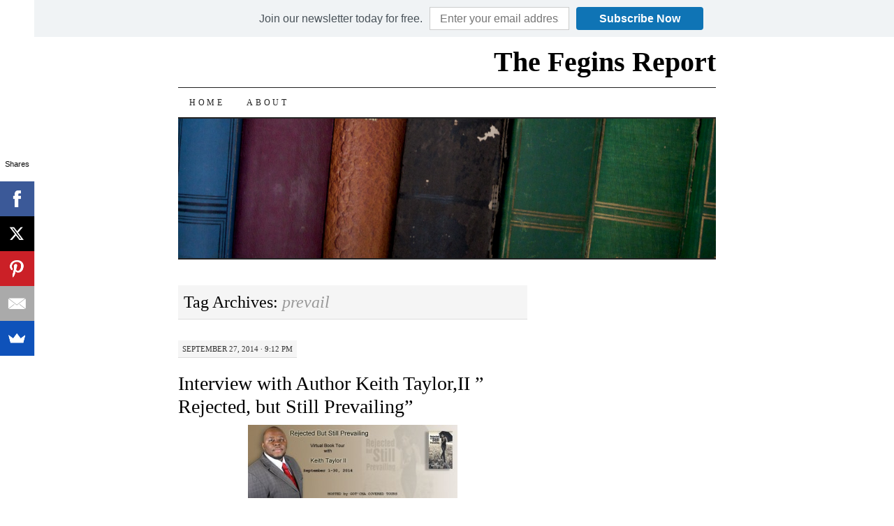

--- FILE ---
content_type: text/html; charset=UTF-8
request_url: https://thefeginsreport.com/tag/prevail/
body_size: 7582
content:
<!DOCTYPE html>
<!--[if IE 7]>
<html id="ie7" lang="en-US"
	prefix="og: https://ogp.me/ns#" >
<![endif]-->
<!--[if (gt IE 7) | (!IE)]><!-->
<html lang="en-US"
	prefix="og: https://ogp.me/ns#" >
<!--<![endif]-->
<head>
<meta charset="UTF-8" />

<link rel="profile" href="http://gmpg.org/xfn/11" />
<link rel="pingback" href="https://thefeginsreport.com/xmlrpc.php" />
	<style>img:is([sizes="auto" i], [sizes^="auto," i]) { contain-intrinsic-size: 3000px 1500px }</style>
	
		<!-- All in One SEO 4.1.0.3 -->
		<title>prevail | The Fegins Report</title>
		<link rel="canonical" href="https://thefeginsreport.com/tag/prevail/" />
		<script type="application/ld+json" class="aioseo-schema">
			{"@context":"https:\/\/schema.org","@graph":[{"@type":"WebSite","@id":"https:\/\/thefeginsreport.com\/#website","url":"https:\/\/thefeginsreport.com\/","name":"The Fegins Report","publisher":{"@id":"https:\/\/thefeginsreport.com\/#organization"}},{"@type":"Organization","@id":"https:\/\/thefeginsreport.com\/#organization","name":"The Fegins Report","url":"https:\/\/thefeginsreport.com\/"},{"@type":"BreadcrumbList","@id":"https:\/\/thefeginsreport.com\/tag\/prevail\/#breadcrumblist","itemListElement":[{"@type":"ListItem","@id":"https:\/\/thefeginsreport.com\/#listItem","position":"1","item":{"@id":"https:\/\/thefeginsreport.com\/#item","name":"Home","url":"https:\/\/thefeginsreport.com\/"},"nextItem":"https:\/\/thefeginsreport.com\/tag\/prevail\/#listItem"},{"@type":"ListItem","@id":"https:\/\/thefeginsreport.com\/tag\/prevail\/#listItem","position":"2","item":{"@id":"https:\/\/thefeginsreport.com\/tag\/prevail\/#item","name":"prevail","url":"https:\/\/thefeginsreport.com\/tag\/prevail\/"},"previousItem":"https:\/\/thefeginsreport.com\/#listItem"}]},{"@type":"CollectionPage","@id":"https:\/\/thefeginsreport.com\/tag\/prevail\/#collectionpage","url":"https:\/\/thefeginsreport.com\/tag\/prevail\/","name":"prevail | The Fegins Report","inLanguage":"en-US","isPartOf":{"@id":"https:\/\/thefeginsreport.com\/#website"},"breadcrumb":{"@id":"https:\/\/thefeginsreport.com\/tag\/prevail\/#breadcrumblist"}}]}
		</script>
		<!-- All in One SEO -->

<link rel="alternate" type="application/rss+xml" title="The Fegins Report &raquo; Feed" href="https://thefeginsreport.com/feed/" />
<link rel="alternate" type="application/rss+xml" title="The Fegins Report &raquo; Comments Feed" href="https://thefeginsreport.com/comments/feed/" />
<link rel="alternate" type="application/rss+xml" title="The Fegins Report &raquo; prevail Tag Feed" href="https://thefeginsreport.com/tag/prevail/feed/" />
<script type="text/javascript">
/* <![CDATA[ */
window._wpemojiSettings = {"baseUrl":"https:\/\/s.w.org\/images\/core\/emoji\/16.0.1\/72x72\/","ext":".png","svgUrl":"https:\/\/s.w.org\/images\/core\/emoji\/16.0.1\/svg\/","svgExt":".svg","source":{"concatemoji":"https:\/\/thefeginsreport.com\/wp-includes\/js\/wp-emoji-release.min.js?ver=6.8.3"}};
/*! This file is auto-generated */
!function(s,n){var o,i,e;function c(e){try{var t={supportTests:e,timestamp:(new Date).valueOf()};sessionStorage.setItem(o,JSON.stringify(t))}catch(e){}}function p(e,t,n){e.clearRect(0,0,e.canvas.width,e.canvas.height),e.fillText(t,0,0);var t=new Uint32Array(e.getImageData(0,0,e.canvas.width,e.canvas.height).data),a=(e.clearRect(0,0,e.canvas.width,e.canvas.height),e.fillText(n,0,0),new Uint32Array(e.getImageData(0,0,e.canvas.width,e.canvas.height).data));return t.every(function(e,t){return e===a[t]})}function u(e,t){e.clearRect(0,0,e.canvas.width,e.canvas.height),e.fillText(t,0,0);for(var n=e.getImageData(16,16,1,1),a=0;a<n.data.length;a++)if(0!==n.data[a])return!1;return!0}function f(e,t,n,a){switch(t){case"flag":return n(e,"\ud83c\udff3\ufe0f\u200d\u26a7\ufe0f","\ud83c\udff3\ufe0f\u200b\u26a7\ufe0f")?!1:!n(e,"\ud83c\udde8\ud83c\uddf6","\ud83c\udde8\u200b\ud83c\uddf6")&&!n(e,"\ud83c\udff4\udb40\udc67\udb40\udc62\udb40\udc65\udb40\udc6e\udb40\udc67\udb40\udc7f","\ud83c\udff4\u200b\udb40\udc67\u200b\udb40\udc62\u200b\udb40\udc65\u200b\udb40\udc6e\u200b\udb40\udc67\u200b\udb40\udc7f");case"emoji":return!a(e,"\ud83e\udedf")}return!1}function g(e,t,n,a){var r="undefined"!=typeof WorkerGlobalScope&&self instanceof WorkerGlobalScope?new OffscreenCanvas(300,150):s.createElement("canvas"),o=r.getContext("2d",{willReadFrequently:!0}),i=(o.textBaseline="top",o.font="600 32px Arial",{});return e.forEach(function(e){i[e]=t(o,e,n,a)}),i}function t(e){var t=s.createElement("script");t.src=e,t.defer=!0,s.head.appendChild(t)}"undefined"!=typeof Promise&&(o="wpEmojiSettingsSupports",i=["flag","emoji"],n.supports={everything:!0,everythingExceptFlag:!0},e=new Promise(function(e){s.addEventListener("DOMContentLoaded",e,{once:!0})}),new Promise(function(t){var n=function(){try{var e=JSON.parse(sessionStorage.getItem(o));if("object"==typeof e&&"number"==typeof e.timestamp&&(new Date).valueOf()<e.timestamp+604800&&"object"==typeof e.supportTests)return e.supportTests}catch(e){}return null}();if(!n){if("undefined"!=typeof Worker&&"undefined"!=typeof OffscreenCanvas&&"undefined"!=typeof URL&&URL.createObjectURL&&"undefined"!=typeof Blob)try{var e="postMessage("+g.toString()+"("+[JSON.stringify(i),f.toString(),p.toString(),u.toString()].join(",")+"));",a=new Blob([e],{type:"text/javascript"}),r=new Worker(URL.createObjectURL(a),{name:"wpTestEmojiSupports"});return void(r.onmessage=function(e){c(n=e.data),r.terminate(),t(n)})}catch(e){}c(n=g(i,f,p,u))}t(n)}).then(function(e){for(var t in e)n.supports[t]=e[t],n.supports.everything=n.supports.everything&&n.supports[t],"flag"!==t&&(n.supports.everythingExceptFlag=n.supports.everythingExceptFlag&&n.supports[t]);n.supports.everythingExceptFlag=n.supports.everythingExceptFlag&&!n.supports.flag,n.DOMReady=!1,n.readyCallback=function(){n.DOMReady=!0}}).then(function(){return e}).then(function(){var e;n.supports.everything||(n.readyCallback(),(e=n.source||{}).concatemoji?t(e.concatemoji):e.wpemoji&&e.twemoji&&(t(e.twemoji),t(e.wpemoji)))}))}((window,document),window._wpemojiSettings);
/* ]]> */
</script>
<style id='wp-emoji-styles-inline-css' type='text/css'>

	img.wp-smiley, img.emoji {
		display: inline !important;
		border: none !important;
		box-shadow: none !important;
		height: 1em !important;
		width: 1em !important;
		margin: 0 0.07em !important;
		vertical-align: -0.1em !important;
		background: none !important;
		padding: 0 !important;
	}
</style>
<link rel='stylesheet' id='wp-block-library-css' href='https://thefeginsreport.com/wp-includes/css/dist/block-library/style.min.css?ver=6.8.3' type='text/css' media='all' />
<style id='classic-theme-styles-inline-css' type='text/css'>
/*! This file is auto-generated */
.wp-block-button__link{color:#fff;background-color:#32373c;border-radius:9999px;box-shadow:none;text-decoration:none;padding:calc(.667em + 2px) calc(1.333em + 2px);font-size:1.125em}.wp-block-file__button{background:#32373c;color:#fff;text-decoration:none}
</style>
<style id='global-styles-inline-css' type='text/css'>
:root{--wp--preset--aspect-ratio--square: 1;--wp--preset--aspect-ratio--4-3: 4/3;--wp--preset--aspect-ratio--3-4: 3/4;--wp--preset--aspect-ratio--3-2: 3/2;--wp--preset--aspect-ratio--2-3: 2/3;--wp--preset--aspect-ratio--16-9: 16/9;--wp--preset--aspect-ratio--9-16: 9/16;--wp--preset--color--black: #000000;--wp--preset--color--cyan-bluish-gray: #abb8c3;--wp--preset--color--white: #ffffff;--wp--preset--color--pale-pink: #f78da7;--wp--preset--color--vivid-red: #cf2e2e;--wp--preset--color--luminous-vivid-orange: #ff6900;--wp--preset--color--luminous-vivid-amber: #fcb900;--wp--preset--color--light-green-cyan: #7bdcb5;--wp--preset--color--vivid-green-cyan: #00d084;--wp--preset--color--pale-cyan-blue: #8ed1fc;--wp--preset--color--vivid-cyan-blue: #0693e3;--wp--preset--color--vivid-purple: #9b51e0;--wp--preset--gradient--vivid-cyan-blue-to-vivid-purple: linear-gradient(135deg,rgba(6,147,227,1) 0%,rgb(155,81,224) 100%);--wp--preset--gradient--light-green-cyan-to-vivid-green-cyan: linear-gradient(135deg,rgb(122,220,180) 0%,rgb(0,208,130) 100%);--wp--preset--gradient--luminous-vivid-amber-to-luminous-vivid-orange: linear-gradient(135deg,rgba(252,185,0,1) 0%,rgba(255,105,0,1) 100%);--wp--preset--gradient--luminous-vivid-orange-to-vivid-red: linear-gradient(135deg,rgba(255,105,0,1) 0%,rgb(207,46,46) 100%);--wp--preset--gradient--very-light-gray-to-cyan-bluish-gray: linear-gradient(135deg,rgb(238,238,238) 0%,rgb(169,184,195) 100%);--wp--preset--gradient--cool-to-warm-spectrum: linear-gradient(135deg,rgb(74,234,220) 0%,rgb(151,120,209) 20%,rgb(207,42,186) 40%,rgb(238,44,130) 60%,rgb(251,105,98) 80%,rgb(254,248,76) 100%);--wp--preset--gradient--blush-light-purple: linear-gradient(135deg,rgb(255,206,236) 0%,rgb(152,150,240) 100%);--wp--preset--gradient--blush-bordeaux: linear-gradient(135deg,rgb(254,205,165) 0%,rgb(254,45,45) 50%,rgb(107,0,62) 100%);--wp--preset--gradient--luminous-dusk: linear-gradient(135deg,rgb(255,203,112) 0%,rgb(199,81,192) 50%,rgb(65,88,208) 100%);--wp--preset--gradient--pale-ocean: linear-gradient(135deg,rgb(255,245,203) 0%,rgb(182,227,212) 50%,rgb(51,167,181) 100%);--wp--preset--gradient--electric-grass: linear-gradient(135deg,rgb(202,248,128) 0%,rgb(113,206,126) 100%);--wp--preset--gradient--midnight: linear-gradient(135deg,rgb(2,3,129) 0%,rgb(40,116,252) 100%);--wp--preset--font-size--small: 13px;--wp--preset--font-size--medium: 20px;--wp--preset--font-size--large: 36px;--wp--preset--font-size--x-large: 42px;--wp--preset--spacing--20: 0.44rem;--wp--preset--spacing--30: 0.67rem;--wp--preset--spacing--40: 1rem;--wp--preset--spacing--50: 1.5rem;--wp--preset--spacing--60: 2.25rem;--wp--preset--spacing--70: 3.38rem;--wp--preset--spacing--80: 5.06rem;--wp--preset--shadow--natural: 6px 6px 9px rgba(0, 0, 0, 0.2);--wp--preset--shadow--deep: 12px 12px 50px rgba(0, 0, 0, 0.4);--wp--preset--shadow--sharp: 6px 6px 0px rgba(0, 0, 0, 0.2);--wp--preset--shadow--outlined: 6px 6px 0px -3px rgba(255, 255, 255, 1), 6px 6px rgba(0, 0, 0, 1);--wp--preset--shadow--crisp: 6px 6px 0px rgba(0, 0, 0, 1);}:where(.is-layout-flex){gap: 0.5em;}:where(.is-layout-grid){gap: 0.5em;}body .is-layout-flex{display: flex;}.is-layout-flex{flex-wrap: wrap;align-items: center;}.is-layout-flex > :is(*, div){margin: 0;}body .is-layout-grid{display: grid;}.is-layout-grid > :is(*, div){margin: 0;}:where(.wp-block-columns.is-layout-flex){gap: 2em;}:where(.wp-block-columns.is-layout-grid){gap: 2em;}:where(.wp-block-post-template.is-layout-flex){gap: 1.25em;}:where(.wp-block-post-template.is-layout-grid){gap: 1.25em;}.has-black-color{color: var(--wp--preset--color--black) !important;}.has-cyan-bluish-gray-color{color: var(--wp--preset--color--cyan-bluish-gray) !important;}.has-white-color{color: var(--wp--preset--color--white) !important;}.has-pale-pink-color{color: var(--wp--preset--color--pale-pink) !important;}.has-vivid-red-color{color: var(--wp--preset--color--vivid-red) !important;}.has-luminous-vivid-orange-color{color: var(--wp--preset--color--luminous-vivid-orange) !important;}.has-luminous-vivid-amber-color{color: var(--wp--preset--color--luminous-vivid-amber) !important;}.has-light-green-cyan-color{color: var(--wp--preset--color--light-green-cyan) !important;}.has-vivid-green-cyan-color{color: var(--wp--preset--color--vivid-green-cyan) !important;}.has-pale-cyan-blue-color{color: var(--wp--preset--color--pale-cyan-blue) !important;}.has-vivid-cyan-blue-color{color: var(--wp--preset--color--vivid-cyan-blue) !important;}.has-vivid-purple-color{color: var(--wp--preset--color--vivid-purple) !important;}.has-black-background-color{background-color: var(--wp--preset--color--black) !important;}.has-cyan-bluish-gray-background-color{background-color: var(--wp--preset--color--cyan-bluish-gray) !important;}.has-white-background-color{background-color: var(--wp--preset--color--white) !important;}.has-pale-pink-background-color{background-color: var(--wp--preset--color--pale-pink) !important;}.has-vivid-red-background-color{background-color: var(--wp--preset--color--vivid-red) !important;}.has-luminous-vivid-orange-background-color{background-color: var(--wp--preset--color--luminous-vivid-orange) !important;}.has-luminous-vivid-amber-background-color{background-color: var(--wp--preset--color--luminous-vivid-amber) !important;}.has-light-green-cyan-background-color{background-color: var(--wp--preset--color--light-green-cyan) !important;}.has-vivid-green-cyan-background-color{background-color: var(--wp--preset--color--vivid-green-cyan) !important;}.has-pale-cyan-blue-background-color{background-color: var(--wp--preset--color--pale-cyan-blue) !important;}.has-vivid-cyan-blue-background-color{background-color: var(--wp--preset--color--vivid-cyan-blue) !important;}.has-vivid-purple-background-color{background-color: var(--wp--preset--color--vivid-purple) !important;}.has-black-border-color{border-color: var(--wp--preset--color--black) !important;}.has-cyan-bluish-gray-border-color{border-color: var(--wp--preset--color--cyan-bluish-gray) !important;}.has-white-border-color{border-color: var(--wp--preset--color--white) !important;}.has-pale-pink-border-color{border-color: var(--wp--preset--color--pale-pink) !important;}.has-vivid-red-border-color{border-color: var(--wp--preset--color--vivid-red) !important;}.has-luminous-vivid-orange-border-color{border-color: var(--wp--preset--color--luminous-vivid-orange) !important;}.has-luminous-vivid-amber-border-color{border-color: var(--wp--preset--color--luminous-vivid-amber) !important;}.has-light-green-cyan-border-color{border-color: var(--wp--preset--color--light-green-cyan) !important;}.has-vivid-green-cyan-border-color{border-color: var(--wp--preset--color--vivid-green-cyan) !important;}.has-pale-cyan-blue-border-color{border-color: var(--wp--preset--color--pale-cyan-blue) !important;}.has-vivid-cyan-blue-border-color{border-color: var(--wp--preset--color--vivid-cyan-blue) !important;}.has-vivid-purple-border-color{border-color: var(--wp--preset--color--vivid-purple) !important;}.has-vivid-cyan-blue-to-vivid-purple-gradient-background{background: var(--wp--preset--gradient--vivid-cyan-blue-to-vivid-purple) !important;}.has-light-green-cyan-to-vivid-green-cyan-gradient-background{background: var(--wp--preset--gradient--light-green-cyan-to-vivid-green-cyan) !important;}.has-luminous-vivid-amber-to-luminous-vivid-orange-gradient-background{background: var(--wp--preset--gradient--luminous-vivid-amber-to-luminous-vivid-orange) !important;}.has-luminous-vivid-orange-to-vivid-red-gradient-background{background: var(--wp--preset--gradient--luminous-vivid-orange-to-vivid-red) !important;}.has-very-light-gray-to-cyan-bluish-gray-gradient-background{background: var(--wp--preset--gradient--very-light-gray-to-cyan-bluish-gray) !important;}.has-cool-to-warm-spectrum-gradient-background{background: var(--wp--preset--gradient--cool-to-warm-spectrum) !important;}.has-blush-light-purple-gradient-background{background: var(--wp--preset--gradient--blush-light-purple) !important;}.has-blush-bordeaux-gradient-background{background: var(--wp--preset--gradient--blush-bordeaux) !important;}.has-luminous-dusk-gradient-background{background: var(--wp--preset--gradient--luminous-dusk) !important;}.has-pale-ocean-gradient-background{background: var(--wp--preset--gradient--pale-ocean) !important;}.has-electric-grass-gradient-background{background: var(--wp--preset--gradient--electric-grass) !important;}.has-midnight-gradient-background{background: var(--wp--preset--gradient--midnight) !important;}.has-small-font-size{font-size: var(--wp--preset--font-size--small) !important;}.has-medium-font-size{font-size: var(--wp--preset--font-size--medium) !important;}.has-large-font-size{font-size: var(--wp--preset--font-size--large) !important;}.has-x-large-font-size{font-size: var(--wp--preset--font-size--x-large) !important;}
:where(.wp-block-post-template.is-layout-flex){gap: 1.25em;}:where(.wp-block-post-template.is-layout-grid){gap: 1.25em;}
:where(.wp-block-columns.is-layout-flex){gap: 2em;}:where(.wp-block-columns.is-layout-grid){gap: 2em;}
:root :where(.wp-block-pullquote){font-size: 1.5em;line-height: 1.6;}
</style>
<link rel='stylesheet' id='pilcrow-css' href='https://thefeginsreport.com/wp-content/themes/pilcrow/style.css?ver=6.8.3' type='text/css' media='all' />
<link rel="https://api.w.org/" href="https://thefeginsreport.com/wp-json/" /><link rel="alternate" title="JSON" type="application/json" href="https://thefeginsreport.com/wp-json/wp/v2/tags/458" /><link rel="EditURI" type="application/rsd+xml" title="RSD" href="https://thefeginsreport.com/xmlrpc.php?rsd" />
<meta name="generator" content="WordPress 6.8.3" />
</head>

<body class="archive tag tag-prevail tag-458 wp-theme-pilcrow two-column content-sidebar color-light">
<div id="container" class="hfeed">
	<div id="page" class="blog">
		<div id="header">
						<div id="site-title">
				<span>
					<a href="https://thefeginsreport.com/" title="The Fegins Report" rel="home">The Fegins Report</a>
				</span>
			</div>

			<div id="nav" role="navigation">
			  				<div class="skip-link screen-reader-text"><a href="#content" title="Skip to content">Skip to content</a></div>
								<div class="menu"><ul>
<li ><a href="https://thefeginsreport.com/">Home</a></li><li class="page_item page-item-1682"><a href="https://thefeginsreport.com/about/">About</a></li>
</ul></div>
			</div><!-- #nav -->

			<div id="pic">
				<a href="https://thefeginsreport.com/" rel="home">
										<img src="https://thefeginsreport.com/wp-content/themes/pilcrow/images/headers/books.jpg" width="770" height="200" alt="" />
								</a>
			</div><!-- #pic -->
		</div><!-- #header -->

		<div id="content-box">

<div id="content-container">
	<div id="content" role="main">

		<h1 class="page-title archive-head">
			Tag Archives: <span>prevail</span>		</h1>

		
<div id="post-2213" class="post-2213 post type-post status-publish format-standard hentry category-christian-non-fiction tag-overcoming tag-prevail tag-prevailing tag-rejection">
	<div class="entry-meta">

		September 27, 2014 &middot; 9:12 pm	</div><!-- .entry-meta -->

	<h2 class="entry-title"><a href="https://thefeginsreport.com/2014/09/27/interview-with-author-keith-taylorii-rejected-but-still-prevailing/" rel="bookmark">Interview with Author Keith Taylor,II &#8221; Rejected, but Still Prevailing&#8221;</a></h2>	<div class="entry entry-content">
		<p><a href="https://thefeginsreport.com/wp-content/uploads/2014/09/Keith_Taylor_tour_banner_1-1.jpg"><img decoding="async" src="https://thefeginsreport.com/wp-content/uploads/2014/09/Keith_Taylor_tour_banner_1-1-300x105.jpg" alt="Keith_Taylor_tour_banner_1-1" width="300" height="105" class="aligncenter size-medium wp-image-2216" srcset="https://thefeginsreport.com/wp-content/uploads/2014/09/Keith_Taylor_tour_banner_1-1-300x105.jpg 300w, https://thefeginsreport.com/wp-content/uploads/2014/09/Keith_Taylor_tour_banner_1-1.jpg 504w" sizes="(max-width: 300px) 100vw, 300px" /></a><br />
<strong>Author Keith Taylor&#8217;s Response to Linda Fegins&#8217; Interview Questions </strong>.</p>
<p><strong>Linda: Tell us about yourself?</strong></p>
<p>Keith: I am a Husband, Pastor, Thinker, Author, Teacher, Mentor, Business Man and World Changer. My mission is simple- <em>Teach, Motivate, and Inspire Generations through God’s word.</p>
<p><a href="https://thefeginsreport.com/wp-content/uploads/2014/09/Keith_Taylor-1.jpg"><img fetchpriority="high" decoding="async" src="https://thefeginsreport.com/wp-content/uploads/2014/09/Keith_Taylor-1-214x300.jpg" alt="??????" width="214" height="300" class="aligncenter size-medium wp-image-2215" srcset="https://thefeginsreport.com/wp-content/uploads/2014/09/Keith_Taylor-1-214x300.jpg 214w, https://thefeginsreport.com/wp-content/uploads/2014/09/Keith_Taylor-1.jpg 685w" sizes="(max-width: 214px) 100vw, 214px" /></a></p>
<p></em><strong>Linda: Why did you feel you had to write this particular book?</strong></p>
<p>Keith: I felt like I didn’t see many books that spoke on this topic that were easy to read for my generation. We don’t like thick books, were the technology generation we want to get what we need and move on.  Also I had dealt with being rejected so many times and still been able to overcome I wanted to be able to help someone else do the same.</p>
<p><strong>Linda: The book is about rejection, why do you feel qualified to write on this subject?</p>
<p><a href="https://thefeginsreport.com/wp-content/uploads/2014/09/Keiths_book.jpg"><img decoding="async" src="https://thefeginsreport.com/wp-content/uploads/2014/09/Keiths_book.jpg" alt="Keith&#039;s_book" width="177" height="284" class="aligncenter size-full wp-image-2214" /></a></p>
<p>Keith: I feel what qualifies me most to write on this subject is my experience and the wisdom and knowledge I’ve gained through studying other people’s experiences with rejection as well. I also feel that God has given me a certain level of divine revelation is regards to being rejected but still being able to prevail no matter what.</p>
<p><strong>Linda: Who did you write, Rejected But STILL Prevailing,” for?</strong></p>
<p>Keith: I wrote it for the 16-40 year olds in high school or College, in the workforce, Christians and people who don’t know Christ. Moms and Dads, Ministers, ushers, pimps, lawyers, doctors, Cops, Drug Dealers, Drug Users, in a nut shell ANYONE who has dealt with rejection and it has left them stuck.</p>
<p><strong>Linda: What age group(s) do you believe deals with rejection the most?</strong></p>
<p>Keith: The age groups I feel that deal with rejection the most are 16-25 yrs old are a lot of times still trying to figure things out just coming into adulthood and beginning to be established.</p>
<p><strong>Linda: How important was it to include David from the Book of 1 Samuel?</strong></p>
<p>Keith: To me it was vital to the making of the book, David is a prominent figure in Christianity and the Bible, Who is highly regarded as the greatest King to ever live and a man after God’s own heart. To understand that rejection can happen at any level in life, or inspire of your position or closeness to God and to view the way he handled rejection.</p>
<p><strong>Linda: Which chapter was the hardest to write?</strong></p>
<p>Keith: The first chapter was the hardest to write, it’s the chapter that I am the most transparent regarding my personal life.</p>
<p><strong>Linda: What is the main message you want readers to take from your book?</strong></p>
<p>Keith: The main tool in overcoming rejection is building and sustaining a personal relationship with Jesus Christ, staying rooted and grounded in God’s word and understanding that you will be rejected but the way you handle that rejection makes all the difference.</p>
<p><strong>Linda: What is next for Keith Taylor II?</strong></p>
<p>Keith: I will be at “The Brics” on Sept 20th, which is in Broad Ripple (Indianapolis) and at Indy Reads Bookstore on Oct 19th, which is in downtown Indianapolis. I am also working on a new book that deals with bullying as well as working toward speaking engagements to help spread the word about the book, its content and the message behind it.</p>
<p><strong>Linda: Where can readers find you?</strong></p>
<p>Keith:  Readers can find me on Facebook: Keith Taylor II and at my website www.keithtaylorii.com  for any updates at this time. I encourage readers to stop by and “Like” my page to learn more about upcoming events.<br />
Readers can also purchase the book at <a href="http://www.inspiringvoices.com">www.inspiringvoices.com</a>,  <a href="http://www.amazon.com">www.amazon.com</a>,  <a href="http://www.barnesandnoble.com">www.barnesandnoble.com</a>. </p>
			</div><!-- .entry-content -->
	
	<div class="entry-links">
		<p class="comment-number"><a href="https://thefeginsreport.com/2014/09/27/interview-with-author-keith-taylorii-rejected-but-still-prevailing/#respond">Leave a Comment</a></p>

					<p class="entry-categories tagged">Filed under <a href="https://thefeginsreport.com/category/christian-non-fiction/" rel="category tag">Christian non-fiction</a></p>
			<p class="entry-tags tagged">Tagged as <a href="https://thefeginsreport.com/tag/overcoming/" rel="tag">overcoming</a>, <a href="https://thefeginsreport.com/tag/prevail/" rel="tag">prevail</a>, <a href="https://thefeginsreport.com/tag/prevailing/" rel="tag">prevailing</a>, <a href="https://thefeginsreport.com/tag/rejection/" rel="tag">rejection</a><br /></p>
			</div><!-- .entry-links -->

</div><!-- #post-## -->


	</div><!-- #content -->
</div><!-- #content-container -->


	<div id="sidebar" class="widget-area" role="complementary">
				<ul class="xoxo sidebar-list">

			<!-- Generated by the AWeber WordPress plugin --><li id="aweberwebformpluginwidgetoptions" class="widget AWeberWebFormPluginNamespace\AWeberWebformPlugin_printWidget"><h3 class="widget-title"></h3><div class="AW-Form-1076222493"></div>
                        <script type="text/javascript">(function(d,s,id) {
                            var js;
                            var fjs = d.getElementsByTagName(s)[0];
                            if (d.getElementById(id)) return; js = d.createElement(s);
                            js.id = id; js.src = "https://forms.aweber.com/form/93/1076222493.js";
                            fjs.parentNode.insertBefore(js, fjs);
                            }(document, "script", "aweber-wjs-1567995275"));
                        </script></li>		</ul>
	</div><!-- #sidebar .widget-area -->

	
		</div><!-- #content-box -->

		<div id="footer" role="contentinfo">
			<div id="colophon">

				
				<div id="site-info">
					<a href="https://thefeginsreport.com/" title="The Fegins Report" rel="home">The Fegins Report</a> &middot; 				</div><!-- #site-info -->

				<div id="site-generator">
					<a href="http://wordpress.org/" title="A Semantic Personal Publishing Platform" rel="generator">Proudly powered by WordPress</a>
					&middot;
					Theme: Pilcrow by <a href="http://automattic.com/" rel="designer">Automattic</a>.				</div><!-- #site-generator -->

			</div><!-- #colophon -->
		</div><!-- #footer -->
	</div><!-- #page .blog -->
</div><!-- #container -->

<script type="speculationrules">
{"prefetch":[{"source":"document","where":{"and":[{"href_matches":"\/*"},{"not":{"href_matches":["\/wp-*.php","\/wp-admin\/*","\/wp-content\/uploads\/*","\/wp-content\/*","\/wp-content\/plugins\/*","\/wp-content\/themes\/pilcrow\/*","\/*\\?(.+)"]}},{"not":{"selector_matches":"a[rel~=\"nofollow\"]"}},{"not":{"selector_matches":".no-prefetch, .no-prefetch a"}}]},"eagerness":"conservative"}]}
</script>
<script async>(function(s,u,m,o,j,v){j=u.createElement(m);v=u.getElementsByTagName(m)[0];j.async=1;j.src=o;j.dataset.sumoSiteId='63625cde4e7f2946c0b6fcac5d393e978a532a8797007e2a83181a516f5034d9';j.dataset.sumoPlatform='wordpress';v.parentNode.insertBefore(j,v)})(window,document,'script','//load.sumo.com/');</script>    <script type="application/javascript">
      var ajaxurl = "https://thefeginsreport.com/wp-admin/admin-ajax.php";

      function sumo_add_woocommerce_coupon(code) {
        jQuery.post(ajaxurl, {
          action: 'sumo_add_woocommerce_coupon',
          code: code,
        });
      }

      function sumo_remove_woocommerce_coupon(code) {
        jQuery.post(ajaxurl, {
          action: 'sumo_remove_woocommerce_coupon',
          code: code,
        });
      }

      function sumo_get_woocommerce_cart_subtotal(callback) {
        jQuery.ajax({
          method: 'POST',
          url: ajaxurl,
          dataType: 'html',
          data: {
            action: 'sumo_get_woocommerce_cart_subtotal',
          },
          success: function(subtotal) {
            return callback(null, subtotal);
          },
          error: function(err) {
            return callback(err, 0);
          }
        });
      }
    </script>
            <!-- Register/Unregister the AWeber Service Worker -->
        <script async src="https://thefeginsreport.com/wp-content/plugins/aweber-web-form-widget/php/../src/js/aweber-wpn-script.js"></script>
        <script type="text/javascript">
            var aweber_wpn_vars = {
                plugin_base_path: 'https://thefeginsreport.com/wp-content/plugins/aweber-web-form-widget/php/',
                register_aweber_service_worker: '',
            };
        </script>

        </body>
</html>
